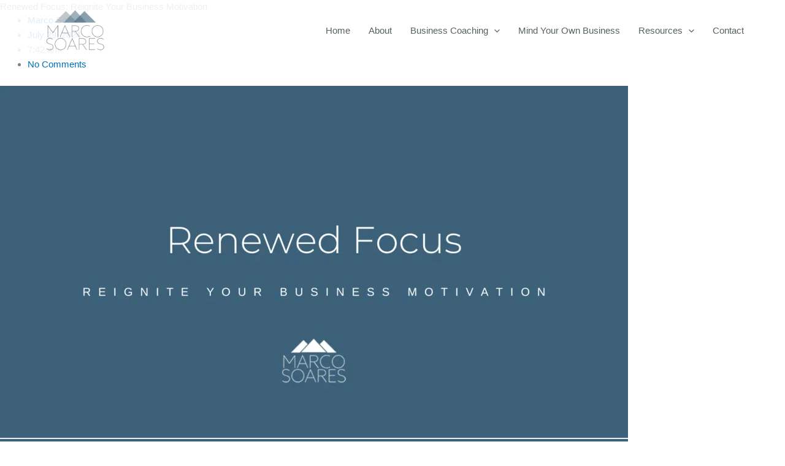

--- FILE ---
content_type: text/css; charset=UTF-8
request_url: https://marcosoares.co.uk/wp-content/themes/marco-soares/style.css?ver=1.0.0
body_size: -272
content:
/**
Theme Name: Marco Soares
Author: Trinity Web
Author URI: https://trinityweb.co.za/
Description: A custom Astra child theme for Marco Soares by Trinity Web.
Version: 1.0.0
License: GNU General Public License v2 or later
License URI: http://www.gnu.org/licenses/gpl-2.0.html
Text Domain: marco-soares
Template: astra
*/